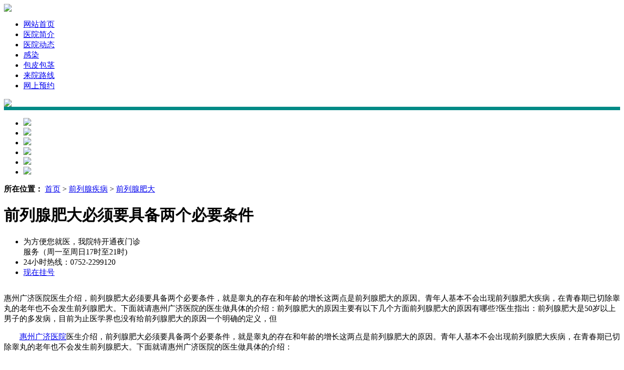

--- FILE ---
content_type: text/html
request_url: http://gjnkyyq.net/qlx/qlxfd/216.html
body_size: 4049
content:
<!DOCTYPE html PUBLIC "-//W3C//DTD XHTML 1.0 Transitional//EN" "http://www.w3.org/TR/xhtml1/DTD/xhtml1-transitional.dtd">
<html xmlns="http://www.w3.org/1999/xhtml">
<head>
<meta http-equiv="Cache-Control" content="no-siteapp" />
<meta http-equiv="Cache-Control" content="no-transform" />
<meta http-equiv="Content-Type" content="text/html; charset=utf-8" />
<title>前列腺肥大必须要具备两个必要条件</title>
<meta name="keywords" content="前列腺肥大必须要具备两个必要条件" />
<meta name="description" content="惠州广济医院医生介绍，前列腺肥大必须要具备两个必要条件，就是睾丸的存在和年龄的增长这两点是前列腺肥大的原因。青年人基本不会出现前列腺肥大疾病，在青春期已切除睾丸的老年也不会发生前列腺肥大。下面就请惠州广济医院的医生做具体的介绍：前列腺肥大的原因主要有以下几个方面前列腺肥大的原因有哪些?医生指出：前列腺肥大是50岁以上男子的多发病，目前为止医学界也没有给前列腺肥大的原因一个明确的定义，但" />
<link href="/static/style/style.css" rel="stylesheet" type="text/css">
<script src="/static/js/jquery.min.js"></script>
<script src="/static/js/js.js"></script>
<base target="_blank" />
<meta http-equiv="Cache-Control" content="no-transform" />
<meta http-equiv="Cache-Control" content="no-siteapp" />
<meta name="applicable-device" content="pc">
</head>
<body>

<div class="head">
<div class="head_top"><a href="/"><img src="/static/images/logo.jpg" width="1000"></a></div>
<div id="menu">
    <ul class="layout">
      <li><a href="/">网站首页</a></li>
      <li><a href="/about">医院简介</a></li> 
      <li><a href="/news">医院动态</a></li> 
      <li><a href="/mngr">感染</a></li> 
      <li><a href="/bpbj">包皮包茎</a></li> 
      <li><a href="/lylx">来院路线</a></li>
      <li class="noline"><a rel="nofollow" href="/swt.html">网上预约</a></li>
    </ul>
</div>
</div>

<div class="banner" style="width:100%; overflow:hidden; border-bottom:7px solid #008a86;">
  <img src="/static/images/banner.jpg" >
</div>

<div class="bzdht">
  <ul>
    <li> <a class="top" href="/swt.html"><img src="/static/images/nk2.jpg"></a> </li>
    <li> <a class="top" href="/swt.html"><img src="/static/images/nk3.jpg"></a> </li>
    <li> <a class="top" href="/swt.html"><img src="/static/images/nk4.jpg"></a> </li>
    <li> <a class="top" href="/swt.html"><img src="/static/images/nk1.jpg"></a> </li>
    <li> <a class="top" href="/swt.html"><img src="/static/images/nk5.jpg"></a> </li>
    <li id="w6"> <a class="top" href="/swt.html"><img src="/static/images/nk6.jpg"></a> </li>
  </ul>
</div>
<link href="/static/style/list.css" rel="stylesheet" type="text/css">
<div class="new_art">
  <p class="new_szwz"><b>所在位置：</b> <a href="/">首页</a> > <a href="/qlx">前列腺疾病</a> > <a href="/qlx/qlxfd">前列腺肥大</a> </p>
  <div class="new_art_l">
    <h1>前列腺肥大必须要具备两个必要条件</h1>
    <ul class="new_art_l_u1">
      <li>为方便您就医，我院特开通夜门诊<br />服务（周一至周日17时至21时)</li>
      <li>24小时热线：0752-2299120</li>
      <li class="new_art_l_u1_l3"><a href="/swt.html" target="_blank">现在挂号</a></li>
    </ul>
    <div class="new_art_dd"> <img src="/static/images/new_art_02.jpg" alt="" />
      <p> 惠州广济医院医生介绍，前列腺肥大必须要具备两个必要条件，就是睾丸的存在和年龄的增长这两点是前列腺肥大的原因。青年人基本不会出现前列腺肥大疾病，在青春期已切除睾丸的老年也不会发生前列腺肥大。下面就请惠州广济医院的医生做具体的介绍：前列腺肥大的原因主要有以下几个方面前列腺肥大的原因有哪些?医生指出：前列腺肥大是50岁以上男子的多发病，目前为止医学界也没有给前列腺肥大的原因一个明确的定义，但</p>
    </div>
    <div class="new_art_nr"><p>　　<a class='link_keywords' href='http://www.gjnkyyq.net/'>惠州广济医院</a>医生介绍，前列腺肥大必须要具备两个必要条件，就是睾丸的存在和年龄的增长这两点是前列腺肥大的原因。青年人基本不会出现前列腺肥大疾病，在青春期已切除睾丸的老年也不会发生前列腺肥大。下面就请惠州广济医院的医生做具体的介绍：</p>
<p>　　前列腺肥大的原因主要有以下几个方面</p>
<p>　　前列腺肥大的原因有哪些?医生指出：前列腺肥大是50岁以上男子的多发病，目前为止医学界也没有给前列腺肥大的原因一个明确的定义，但是医学界公认的引发前列腺肥大的原因有以下几项：</p>
<p>　　1.过度的性别和手淫，性器官的挤塞情况，前列腺组织及血液持久余增加。</p>
<p>　　2.前列腺炎是不能***，或尿道炎，膀胱炎，精辅仁邓小平，和充血性前列腺增生症。</p>
<p>　　3.经常饮酒或长期，东道guo辛辣的食物，如烦躁不安，刺激前列腺增生症。</p>
<p>　　4.缺乏体育锻炼，很容易血管硬化，前列腺局部血液循环不良。</p>
<p>　　惠州医院收费哪家正规，惠州广济医院为了让老百姓看得上病、看得起病。惠州广济医院在改善就医环境、降低就医费用、优化就医流程方面下功夫;实行的“无假日医院”制度，为“上班族”看病提供便利;通过“诊疗一卡通”、优化流程、实施弹性工作制等方法，建立患者体验与满意度调查机制，加大重大疾病救治保障力度，明确医药费用控制“硬指标”等。</p>
<p>　　【温馨提示】感谢您的耐心阅读，但是网络内容局限性很强,也许您的疑问并没有得到解答，在深表歉意的同时我们安排有在线医生免费问诊，您有任何疑问可以直接在线咨询医生。</p></div>
    <p class="new_art_tag">TAG： </p>
    <div class="new_art_wxts"> <a href="/swt.html" target="_blank">看文章太麻烦？直接挂号！</a>
      <p>温馨提示：病情因人而异，以上信息仅供参考，您可以在线挂号。</p>
    </div>
    <ul class="new_art_pre">
      <li>上一篇：<a href="/qlx/qlxfd/150.html">对于得了前列腺肥大有什么危害你了解吗？</a></li>
      <li>下一篇：<a href="/qlx/qlxfd/562.html">什么年纪容易前列腺肥大？</a> </li>
    </ul>
    <div class="xa_art_con6">
      <h3>您现在的情况是？</h3>
      <ul>
        <li><a href="/swt.html">刚有症状，还未确诊</a></li>
        <li class="xa_art_ol"><a href="/swt.html">刚刚确诊，还未治疗</a></li>
        <li class="xa_art_ol2"><a href="/swt.html">曾经治愈，现在复发</a></li>
        <li class="xa_art_ol3"><a href="/swt.html">准备治疗，了解情况</a></li>
        <li class="xa_art_ol4"><a href="/swt.html">康复阶段，寻求指导</a></li>
        <li class="xa_art_ol5"><a href="/swt.html">微创治疗，预约手术</a></li>
      </ul>
      <p><span>专家提醒：</span>患上此病，不要有太多的心理负担，保持良好的心情，做到早发现、早治疗。如有任何疑问，请点击" 在线挂号"，或者直接拨打热线电话：0752-2299120。</p>
    </div>
  </div>
      <div class="ftrt List_right">
      <div class="yyjsBox borderLine mTop10"> 
        <img src="/static/images/Iyyjs_pic.jpg" alt="中山健民医院简介" class="jjabout"/>
        <p>中山健民医院是以“专科专病专治”为特色的医院，全心致力于前列腺疾病、感染、性功能障碍、不育等疾病的研究与诊疗。医院一直秉承严谨求实的科学态度和诚信求精的行医宗旨，让广大做新好男人，得到业界和广大患者的肯定。<a href="/xgn" target="_blank">【详细简介】</a></a></p>
        <span> <a href="/swt.html" rel="nofollow" target="_blank" title="QQ"><img src="/static/images/pifuQQ.jpg" width="74" height="56" /></a> <a href="/swt.html" rel="nofollow" title="免费电话" target="_blank"><img src="/static/images/pifutell.jpg" width="76" height="56" /></a> <a href="/swt.html" rel="nofollow" title="在线预约" target="_blank"><img src="/static/images/pifuzxyy.jpg" width="65" height="56" /></a></span> 
        <div class="clearimg"></div>
     </div>
      <div class="Izjft borderLine mTop10">
        <div class="Izjft_title"><font>热点文章</font></div>
        <div class="Izjft_Con">
          <ul>
                        <li><a href="/news/568.html">惠州广济医院收费好不好？收费</a></li>
                        <li><a href="/news/452.html">惠州广济医院是正规医院_正规</a></li>
                        <li><a href="/xgn/zx/496.html">早泄了该怎么办？</a></li>
                        <li><a href="/xgn/yw/57.html">判断阳痿的标准是什么？</a></li>
                        <li><a href="/news/639.html">惠州广济医院是正规吗，正规可</a></li>
                        <li><a href="/xgn/zx/318.html">惠州早泄哪家医院治疗的好</a></li>
                        <li><a href="/news/354.html">惠城广济医院收费正常吗？</a></li>
                        <li><a href="/xgn/sjza/70.html">不射精的预防及调理</a></li>
                        <li><a href="/news/599.html">惠州广济医院是公立的吗，医院</a></li>
                        <li><a href="/mngr/pgy/93.html">惠州哪家治疗膀胱炎较好呢</a></li>
                      </ul>
        </div>
      </div>
      </div>
</div>
</div>
<div class="foot">
  <div class="footer">
    <p><a href="/" target="_blank">网站首页</a> | <a href="/news">医院动态</a> | <a href="/about">医院简介</a> | <a href="/jkzs">健康知识</a> | <a href="/xgn">性功能障碍</a> | <a href="/lylx">来院路线</a></p>
  </div>

  <div class="footlogo"> 
    <img src="/static/images/wd_60.jpg" />
    <p> 医院地址：惠州市河南岸白泥三路2号<br />
      热线电话：0752-2299120 门诊时间：8:00-21:00（节假日不休）<br />
      惠州广济医院©版权所有<br />
      ICP备案号：<a href="https://beian.miit.gov.cn/" no="nofollow" style="color:#8d8c90;">粤ICP备2021080185号</a><br />
      本院声明：本网站信息仅供参考，不能作为诊疗及医疗依据！如有转载或引用文章涉及版权问题，请与我们联系。 </p>
  </div>
</div>
</body>
</html>